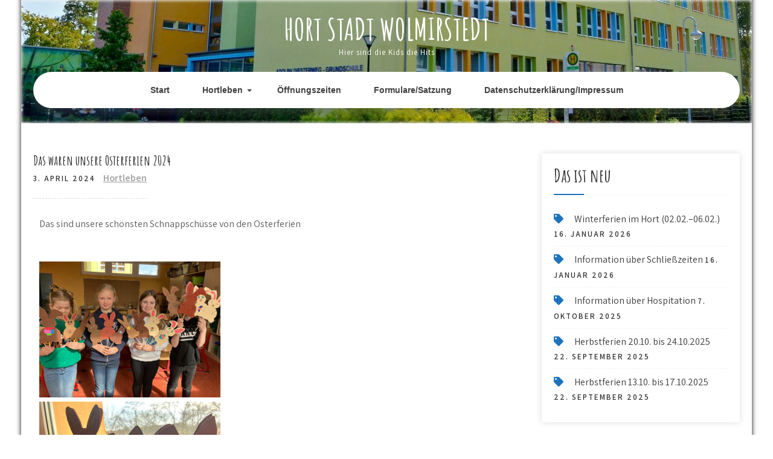

--- FILE ---
content_type: text/html; charset=UTF-8
request_url: https://hort-wolmirstedt.de/2024/04/03/das-waren-unsere-osterferien-2024/
body_size: 14148
content:
<!DOCTYPE html>
<html lang="de">
<head>
<meta charset="UTF-8">
<meta name="viewport" content="width=device-width, initial-scale=1">
<link rel="profile" href="https://gmpg.org/xfn/11">
<title>Das waren unsere Osterferien 2024 &#8211; Hort  Stadt Wolmirstedt</title>
<meta name='robots' content='max-image-preview:large' />
<link rel='dns-prefetch' href='//stats.wp.com' />
<link rel='dns-prefetch' href='//fonts.googleapis.com' />
<link rel='preconnect' href='//c0.wp.com' />
<link rel="alternate" type="application/rss+xml" title="Hort  Stadt Wolmirstedt &raquo; Feed" href="https://hort-wolmirstedt.de/feed/" />
<link rel="alternate" type="application/rss+xml" title="Hort  Stadt Wolmirstedt &raquo; Kommentar-Feed" href="https://hort-wolmirstedt.de/comments/feed/" />
<link rel="alternate" type="text/calendar" title="Hort  Stadt Wolmirstedt &raquo; iCal Feed" href="https://hort-wolmirstedt.de/events/?ical=1" />
<style id='wp-img-auto-sizes-contain-inline-css' type='text/css'>
img:is([sizes=auto i],[sizes^="auto," i]){contain-intrinsic-size:3000px 1500px}
/*# sourceURL=wp-img-auto-sizes-contain-inline-css */
</style>
<link rel='stylesheet' id='embedpress-css-css' href='https://usercontent.one/wp/hort-wolmirstedt.de/wp-content/plugins/embedpress/assets/css/embedpress.css?media=1724422310?ver=1768571753' type='text/css' media='all' />
<link rel='stylesheet' id='embedpress-blocks-style-css' href='https://usercontent.one/wp/hort-wolmirstedt.de/wp-content/plugins/embedpress/assets/css/blocks.build.css?media=1724422310?ver=1768571753' type='text/css' media='all' />
<link rel='stylesheet' id='embedpress-lazy-load-css-css' href='https://usercontent.one/wp/hort-wolmirstedt.de/wp-content/plugins/embedpress/assets/css/lazy-load.css?media=1724422310?ver=1768571753' type='text/css' media='all' />
<style id='wp-emoji-styles-inline-css' type='text/css'>

	img.wp-smiley, img.emoji {
		display: inline !important;
		border: none !important;
		box-shadow: none !important;
		height: 1em !important;
		width: 1em !important;
		margin: 0 0.07em !important;
		vertical-align: -0.1em !important;
		background: none !important;
		padding: 0 !important;
	}
/*# sourceURL=wp-emoji-styles-inline-css */
</style>
<style id='classic-theme-styles-inline-css' type='text/css'>
/*! This file is auto-generated */
.wp-block-button__link{color:#fff;background-color:#32373c;border-radius:9999px;box-shadow:none;text-decoration:none;padding:calc(.667em + 2px) calc(1.333em + 2px);font-size:1.125em}.wp-block-file__button{background:#32373c;color:#fff;text-decoration:none}
/*# sourceURL=/wp-includes/css/classic-themes.min.css */
</style>
<link rel='stylesheet' id='mediaelement-css' href='https://c0.wp.com/c/6.9/wp-includes/js/mediaelement/mediaelementplayer-legacy.min.css' type='text/css' media='all' />
<link rel='stylesheet' id='wp-mediaelement-css' href='https://c0.wp.com/c/6.9/wp-includes/js/mediaelement/wp-mediaelement.min.css' type='text/css' media='all' />
<style id='jetpack-sharing-buttons-style-inline-css' type='text/css'>
.jetpack-sharing-buttons__services-list{display:flex;flex-direction:row;flex-wrap:wrap;gap:0;list-style-type:none;margin:5px;padding:0}.jetpack-sharing-buttons__services-list.has-small-icon-size{font-size:12px}.jetpack-sharing-buttons__services-list.has-normal-icon-size{font-size:16px}.jetpack-sharing-buttons__services-list.has-large-icon-size{font-size:24px}.jetpack-sharing-buttons__services-list.has-huge-icon-size{font-size:36px}@media print{.jetpack-sharing-buttons__services-list{display:none!important}}.editor-styles-wrapper .wp-block-jetpack-sharing-buttons{gap:0;padding-inline-start:0}ul.jetpack-sharing-buttons__services-list.has-background{padding:1.25em 2.375em}
/*# sourceURL=https://usercontent.one/wp/hort-wolmirstedt.de/wp-content/plugins/jetpack/_inc/blocks/sharing-buttons/view.css?media=1724422310 */
</style>
<style id='global-styles-inline-css' type='text/css'>
:root{--wp--preset--aspect-ratio--square: 1;--wp--preset--aspect-ratio--4-3: 4/3;--wp--preset--aspect-ratio--3-4: 3/4;--wp--preset--aspect-ratio--3-2: 3/2;--wp--preset--aspect-ratio--2-3: 2/3;--wp--preset--aspect-ratio--16-9: 16/9;--wp--preset--aspect-ratio--9-16: 9/16;--wp--preset--color--black: #000000;--wp--preset--color--cyan-bluish-gray: #abb8c3;--wp--preset--color--white: #ffffff;--wp--preset--color--pale-pink: #f78da7;--wp--preset--color--vivid-red: #cf2e2e;--wp--preset--color--luminous-vivid-orange: #ff6900;--wp--preset--color--luminous-vivid-amber: #fcb900;--wp--preset--color--light-green-cyan: #7bdcb5;--wp--preset--color--vivid-green-cyan: #00d084;--wp--preset--color--pale-cyan-blue: #8ed1fc;--wp--preset--color--vivid-cyan-blue: #0693e3;--wp--preset--color--vivid-purple: #9b51e0;--wp--preset--gradient--vivid-cyan-blue-to-vivid-purple: linear-gradient(135deg,rgb(6,147,227) 0%,rgb(155,81,224) 100%);--wp--preset--gradient--light-green-cyan-to-vivid-green-cyan: linear-gradient(135deg,rgb(122,220,180) 0%,rgb(0,208,130) 100%);--wp--preset--gradient--luminous-vivid-amber-to-luminous-vivid-orange: linear-gradient(135deg,rgb(252,185,0) 0%,rgb(255,105,0) 100%);--wp--preset--gradient--luminous-vivid-orange-to-vivid-red: linear-gradient(135deg,rgb(255,105,0) 0%,rgb(207,46,46) 100%);--wp--preset--gradient--very-light-gray-to-cyan-bluish-gray: linear-gradient(135deg,rgb(238,238,238) 0%,rgb(169,184,195) 100%);--wp--preset--gradient--cool-to-warm-spectrum: linear-gradient(135deg,rgb(74,234,220) 0%,rgb(151,120,209) 20%,rgb(207,42,186) 40%,rgb(238,44,130) 60%,rgb(251,105,98) 80%,rgb(254,248,76) 100%);--wp--preset--gradient--blush-light-purple: linear-gradient(135deg,rgb(255,206,236) 0%,rgb(152,150,240) 100%);--wp--preset--gradient--blush-bordeaux: linear-gradient(135deg,rgb(254,205,165) 0%,rgb(254,45,45) 50%,rgb(107,0,62) 100%);--wp--preset--gradient--luminous-dusk: linear-gradient(135deg,rgb(255,203,112) 0%,rgb(199,81,192) 50%,rgb(65,88,208) 100%);--wp--preset--gradient--pale-ocean: linear-gradient(135deg,rgb(255,245,203) 0%,rgb(182,227,212) 50%,rgb(51,167,181) 100%);--wp--preset--gradient--electric-grass: linear-gradient(135deg,rgb(202,248,128) 0%,rgb(113,206,126) 100%);--wp--preset--gradient--midnight: linear-gradient(135deg,rgb(2,3,129) 0%,rgb(40,116,252) 100%);--wp--preset--font-size--small: 13px;--wp--preset--font-size--medium: 20px;--wp--preset--font-size--large: 36px;--wp--preset--font-size--x-large: 42px;--wp--preset--spacing--20: 0.44rem;--wp--preset--spacing--30: 0.67rem;--wp--preset--spacing--40: 1rem;--wp--preset--spacing--50: 1.5rem;--wp--preset--spacing--60: 2.25rem;--wp--preset--spacing--70: 3.38rem;--wp--preset--spacing--80: 5.06rem;--wp--preset--shadow--natural: 6px 6px 9px rgba(0, 0, 0, 0.2);--wp--preset--shadow--deep: 12px 12px 50px rgba(0, 0, 0, 0.4);--wp--preset--shadow--sharp: 6px 6px 0px rgba(0, 0, 0, 0.2);--wp--preset--shadow--outlined: 6px 6px 0px -3px rgb(255, 255, 255), 6px 6px rgb(0, 0, 0);--wp--preset--shadow--crisp: 6px 6px 0px rgb(0, 0, 0);}:where(.is-layout-flex){gap: 0.5em;}:where(.is-layout-grid){gap: 0.5em;}body .is-layout-flex{display: flex;}.is-layout-flex{flex-wrap: wrap;align-items: center;}.is-layout-flex > :is(*, div){margin: 0;}body .is-layout-grid{display: grid;}.is-layout-grid > :is(*, div){margin: 0;}:where(.wp-block-columns.is-layout-flex){gap: 2em;}:where(.wp-block-columns.is-layout-grid){gap: 2em;}:where(.wp-block-post-template.is-layout-flex){gap: 1.25em;}:where(.wp-block-post-template.is-layout-grid){gap: 1.25em;}.has-black-color{color: var(--wp--preset--color--black) !important;}.has-cyan-bluish-gray-color{color: var(--wp--preset--color--cyan-bluish-gray) !important;}.has-white-color{color: var(--wp--preset--color--white) !important;}.has-pale-pink-color{color: var(--wp--preset--color--pale-pink) !important;}.has-vivid-red-color{color: var(--wp--preset--color--vivid-red) !important;}.has-luminous-vivid-orange-color{color: var(--wp--preset--color--luminous-vivid-orange) !important;}.has-luminous-vivid-amber-color{color: var(--wp--preset--color--luminous-vivid-amber) !important;}.has-light-green-cyan-color{color: var(--wp--preset--color--light-green-cyan) !important;}.has-vivid-green-cyan-color{color: var(--wp--preset--color--vivid-green-cyan) !important;}.has-pale-cyan-blue-color{color: var(--wp--preset--color--pale-cyan-blue) !important;}.has-vivid-cyan-blue-color{color: var(--wp--preset--color--vivid-cyan-blue) !important;}.has-vivid-purple-color{color: var(--wp--preset--color--vivid-purple) !important;}.has-black-background-color{background-color: var(--wp--preset--color--black) !important;}.has-cyan-bluish-gray-background-color{background-color: var(--wp--preset--color--cyan-bluish-gray) !important;}.has-white-background-color{background-color: var(--wp--preset--color--white) !important;}.has-pale-pink-background-color{background-color: var(--wp--preset--color--pale-pink) !important;}.has-vivid-red-background-color{background-color: var(--wp--preset--color--vivid-red) !important;}.has-luminous-vivid-orange-background-color{background-color: var(--wp--preset--color--luminous-vivid-orange) !important;}.has-luminous-vivid-amber-background-color{background-color: var(--wp--preset--color--luminous-vivid-amber) !important;}.has-light-green-cyan-background-color{background-color: var(--wp--preset--color--light-green-cyan) !important;}.has-vivid-green-cyan-background-color{background-color: var(--wp--preset--color--vivid-green-cyan) !important;}.has-pale-cyan-blue-background-color{background-color: var(--wp--preset--color--pale-cyan-blue) !important;}.has-vivid-cyan-blue-background-color{background-color: var(--wp--preset--color--vivid-cyan-blue) !important;}.has-vivid-purple-background-color{background-color: var(--wp--preset--color--vivid-purple) !important;}.has-black-border-color{border-color: var(--wp--preset--color--black) !important;}.has-cyan-bluish-gray-border-color{border-color: var(--wp--preset--color--cyan-bluish-gray) !important;}.has-white-border-color{border-color: var(--wp--preset--color--white) !important;}.has-pale-pink-border-color{border-color: var(--wp--preset--color--pale-pink) !important;}.has-vivid-red-border-color{border-color: var(--wp--preset--color--vivid-red) !important;}.has-luminous-vivid-orange-border-color{border-color: var(--wp--preset--color--luminous-vivid-orange) !important;}.has-luminous-vivid-amber-border-color{border-color: var(--wp--preset--color--luminous-vivid-amber) !important;}.has-light-green-cyan-border-color{border-color: var(--wp--preset--color--light-green-cyan) !important;}.has-vivid-green-cyan-border-color{border-color: var(--wp--preset--color--vivid-green-cyan) !important;}.has-pale-cyan-blue-border-color{border-color: var(--wp--preset--color--pale-cyan-blue) !important;}.has-vivid-cyan-blue-border-color{border-color: var(--wp--preset--color--vivid-cyan-blue) !important;}.has-vivid-purple-border-color{border-color: var(--wp--preset--color--vivid-purple) !important;}.has-vivid-cyan-blue-to-vivid-purple-gradient-background{background: var(--wp--preset--gradient--vivid-cyan-blue-to-vivid-purple) !important;}.has-light-green-cyan-to-vivid-green-cyan-gradient-background{background: var(--wp--preset--gradient--light-green-cyan-to-vivid-green-cyan) !important;}.has-luminous-vivid-amber-to-luminous-vivid-orange-gradient-background{background: var(--wp--preset--gradient--luminous-vivid-amber-to-luminous-vivid-orange) !important;}.has-luminous-vivid-orange-to-vivid-red-gradient-background{background: var(--wp--preset--gradient--luminous-vivid-orange-to-vivid-red) !important;}.has-very-light-gray-to-cyan-bluish-gray-gradient-background{background: var(--wp--preset--gradient--very-light-gray-to-cyan-bluish-gray) !important;}.has-cool-to-warm-spectrum-gradient-background{background: var(--wp--preset--gradient--cool-to-warm-spectrum) !important;}.has-blush-light-purple-gradient-background{background: var(--wp--preset--gradient--blush-light-purple) !important;}.has-blush-bordeaux-gradient-background{background: var(--wp--preset--gradient--blush-bordeaux) !important;}.has-luminous-dusk-gradient-background{background: var(--wp--preset--gradient--luminous-dusk) !important;}.has-pale-ocean-gradient-background{background: var(--wp--preset--gradient--pale-ocean) !important;}.has-electric-grass-gradient-background{background: var(--wp--preset--gradient--electric-grass) !important;}.has-midnight-gradient-background{background: var(--wp--preset--gradient--midnight) !important;}.has-small-font-size{font-size: var(--wp--preset--font-size--small) !important;}.has-medium-font-size{font-size: var(--wp--preset--font-size--medium) !important;}.has-large-font-size{font-size: var(--wp--preset--font-size--large) !important;}.has-x-large-font-size{font-size: var(--wp--preset--font-size--x-large) !important;}
:where(.wp-block-post-template.is-layout-flex){gap: 1.25em;}:where(.wp-block-post-template.is-layout-grid){gap: 1.25em;}
:where(.wp-block-term-template.is-layout-flex){gap: 1.25em;}:where(.wp-block-term-template.is-layout-grid){gap: 1.25em;}
:where(.wp-block-columns.is-layout-flex){gap: 2em;}:where(.wp-block-columns.is-layout-grid){gap: 2em;}
:root :where(.wp-block-pullquote){font-size: 1.5em;line-height: 1.6;}
/*# sourceURL=global-styles-inline-css */
</style>
<link rel='stylesheet' id='tribe-events-v2-single-skeleton-css' href='https://usercontent.one/wp/hort-wolmirstedt.de/wp-content/plugins/the-events-calendar/build/css/tribe-events-single-skeleton.css?ver=6.15.14&media=1724422310' type='text/css' media='all' />
<link rel='stylesheet' id='tribe-events-v2-single-skeleton-full-css' href='https://usercontent.one/wp/hort-wolmirstedt.de/wp-content/plugins/the-events-calendar/build/css/tribe-events-single-full.css?ver=6.15.14&media=1724422310' type='text/css' media='all' />
<link rel='stylesheet' id='tec-events-elementor-widgets-base-styles-css' href='https://usercontent.one/wp/hort-wolmirstedt.de/wp-content/plugins/the-events-calendar/build/css/integrations/plugins/elementor/widgets/widget-base.css?ver=6.15.14&media=1724422310' type='text/css' media='all' />
<link rel='stylesheet' id='chld_thm_cfg_parent-css' href='https://usercontent.one/wp/hort-wolmirstedt.de/wp-content/themes/kids-campus/style.css?media=1724422310?ver=cc582a76d36b04ccb7eeaa9854b1e211' type='text/css' media='all' />
<link rel='stylesheet' id='kids-campus-font-css' href='//fonts.googleapis.com/css?family=Assistant%3A300%2C400%2C600%7CAmatic+SC%3A400%2C700%7CPatrick+Hand%3A400&#038;ver=6.9' type='text/css' media='all' />
<link rel='stylesheet' id='kids-campus-basic-style-css' href='https://usercontent.one/wp/hort-wolmirstedt.de/wp-content/themes/kids-campus-child/style.css?ver=2.0.1667986352&media=1724422310' type='text/css' media='all' />
<link rel='stylesheet' id='nivo-slider-css' href='https://usercontent.one/wp/hort-wolmirstedt.de/wp-content/themes/kids-campus/css/nivo-slider.css?media=1724422310?ver=cc582a76d36b04ccb7eeaa9854b1e211' type='text/css' media='all' />
<link rel='stylesheet' id='fontawesome-all-style-css' href='https://usercontent.one/wp/hort-wolmirstedt.de/wp-content/themes/kids-campus/fontsawesome/css/fontawesome-all.css?media=1724422310?ver=cc582a76d36b04ccb7eeaa9854b1e211' type='text/css' media='all' />
<link rel='stylesheet' id='kids-campus-responsive-css' href='https://usercontent.one/wp/hort-wolmirstedt.de/wp-content/themes/kids-campus/css/responsive.css?media=1724422310?ver=cc582a76d36b04ccb7eeaa9854b1e211' type='text/css' media='all' />
<link rel='stylesheet' id='elementor-icons-css' href='https://usercontent.one/wp/hort-wolmirstedt.de/wp-content/plugins/elementor/assets/lib/eicons/css/elementor-icons.min.css?ver=5.45.0&media=1724422310' type='text/css' media='all' />
<link rel='stylesheet' id='elementor-frontend-css' href='https://usercontent.one/wp/hort-wolmirstedt.de/wp-content/plugins/elementor/assets/css/frontend.min.css?ver=3.34.1&media=1724422310' type='text/css' media='all' />
<link rel='stylesheet' id='elementor-post-629-css' href='https://usercontent.one/wp/hort-wolmirstedt.de/wp-content/uploads/elementor/css/post-629.css?media=1724422310?ver=1768722890' type='text/css' media='all' />
<link rel='stylesheet' id='swiper-css' href='https://usercontent.one/wp/hort-wolmirstedt.de/wp-content/plugins/elementor/assets/lib/swiper/v8/css/swiper.min.css?ver=8.4.5&media=1724422310' type='text/css' media='all' />
<link rel='stylesheet' id='e-swiper-css' href='https://usercontent.one/wp/hort-wolmirstedt.de/wp-content/plugins/elementor/assets/css/conditionals/e-swiper.min.css?ver=3.34.1&media=1724422310' type='text/css' media='all' />
<link rel='stylesheet' id='widget-image-gallery-css' href='https://usercontent.one/wp/hort-wolmirstedt.de/wp-content/plugins/elementor/assets/css/widget-image-gallery.min.css?ver=3.34.1&media=1724422310' type='text/css' media='all' />
<link rel='stylesheet' id='elementor-post-2509-css' href='https://usercontent.one/wp/hort-wolmirstedt.de/wp-content/uploads/elementor/css/post-2509.css?media=1724422310?ver=1768744099' type='text/css' media='all' />
<link rel='stylesheet' id='eael-general-css' href='https://usercontent.one/wp/hort-wolmirstedt.de/wp-content/plugins/essential-addons-for-elementor-lite/assets/front-end/css/view/general.min.css?ver=6.5.7&media=1724422310' type='text/css' media='all' />
<link rel='stylesheet' id='elementor-gf-local-roboto-css' href='https://usercontent.one/wp/hort-wolmirstedt.de/wp-content/uploads/elementor/google-fonts/css/roboto.css?media=1724422310?ver=1742568795' type='text/css' media='all' />
<link rel='stylesheet' id='elementor-gf-local-robotoslab-css' href='https://usercontent.one/wp/hort-wolmirstedt.de/wp-content/uploads/elementor/google-fonts/css/robotoslab.css?media=1724422310?ver=1742568807' type='text/css' media='all' />
<script type="text/javascript" src="https://c0.wp.com/c/6.9/wp-includes/js/jquery/jquery.min.js" id="jquery-core-js"></script>
<script type="text/javascript" src="https://c0.wp.com/c/6.9/wp-includes/js/jquery/jquery-migrate.min.js" id="jquery-migrate-js"></script>
<script type="text/javascript" src="https://usercontent.one/wp/hort-wolmirstedt.de/wp-content/themes/kids-campus/js/jquery.nivo.slider.js?media=1724422310?ver=cc582a76d36b04ccb7eeaa9854b1e211" id="jquery-nivo-slider-js"></script>
<script type="text/javascript" src="https://usercontent.one/wp/hort-wolmirstedt.de/wp-content/themes/kids-campus/js/editable.js?media=1724422310?ver=cc582a76d36b04ccb7eeaa9854b1e211" id="kids-campus-editable-js"></script>
<link rel="https://api.w.org/" href="https://hort-wolmirstedt.de/wp-json/" /><link rel="alternate" title="JSON" type="application/json" href="https://hort-wolmirstedt.de/wp-json/wp/v2/posts/2509" /><link rel="EditURI" type="application/rsd+xml" title="RSD" href="https://hort-wolmirstedt.de/xmlrpc.php?rsd" />
<link rel="canonical" href="https://hort-wolmirstedt.de/2024/04/03/das-waren-unsere-osterferien-2024/" />
<meta name="tec-api-version" content="v1"><meta name="tec-api-origin" content="https://hort-wolmirstedt.de"><link rel="alternate" href="https://hort-wolmirstedt.de/wp-json/tribe/events/v1/" />	<style>img#wpstats{display:none}</style>
			<style type="text/css"> 					
        a, .recentpost_listing h2 a:hover,
        #sidebar ul li a:hover,	
		.site_primary_menu ul li a:hover, 
	    .site_primary_menu ul li.current-menu-item a,
	    .site_primary_menu ul li.current-menu-parent a.parent,
	    .site_primary_menu ul li.current-menu-item ul.sub-menu li a:hover,				
        .recentpost_listing h3 a:hover,       
		.hdr_social a:hover,       						
        .postmeta a:hover,
		#sidebar ul li::before,
		.page_three_box h3 a,		
        .button:hover,		
		.welcome_contentbox h3 span       				
            { color:#1e73be;}					 
            
        .pagination ul li .current, .pagination ul li a:hover, 
        #commentform input#submit:hover,		
        .nivo-controlNav a.active,				
        .learnmore,
		.nivo-caption .slide_morebtn:hover,
		a.blogreadmore,
		.welcome_contentbox .btnstyle1,													
        #sidebar .search-form input.search-submit,				
        .wpcf7 input[type='submit'],				
        nav.pagination .page-numbers.current,
		.site-header.siteinner,
		.footer-wrapper,
        .toggle a	
            { background-color:#1e73be;}
			
		
		.tagcloud a:hover,
		.hdr_social a:hover,
		.welcome_contentbox p,
		h3.widget-title::after,		
		blockquote	        
            { border-color:#1e73be;}
			
	    .footerbottom .pattern        
            { fill:#1e73be;}								
		
         	
    </style> 
<meta name="generator" content="Elementor 3.34.1; features: additional_custom_breakpoints; settings: css_print_method-external, google_font-enabled, font_display-auto">
			<style>
				.e-con.e-parent:nth-of-type(n+4):not(.e-lazyloaded):not(.e-no-lazyload),
				.e-con.e-parent:nth-of-type(n+4):not(.e-lazyloaded):not(.e-no-lazyload) * {
					background-image: none !important;
				}
				@media screen and (max-height: 1024px) {
					.e-con.e-parent:nth-of-type(n+3):not(.e-lazyloaded):not(.e-no-lazyload),
					.e-con.e-parent:nth-of-type(n+3):not(.e-lazyloaded):not(.e-no-lazyload) * {
						background-image: none !important;
					}
				}
				@media screen and (max-height: 640px) {
					.e-con.e-parent:nth-of-type(n+2):not(.e-lazyloaded):not(.e-no-lazyload),
					.e-con.e-parent:nth-of-type(n+2):not(.e-lazyloaded):not(.e-no-lazyload) * {
						background-image: none !important;
					}
				}
			</style>
				<style type="text/css">
			.site-header{
			background: url(https://usercontent.one/wp/hort-wolmirstedt.de/wp-content/uploads/2019/08/cropped-DSC_4033-1.jpg?media=1724422310) no-repeat;
			background-position: center top;
		}
		.logo h1 a { color:#ffffff;}
		
	</style>
    
    <link rel="icon" href="https://usercontent.one/wp/hort-wolmirstedt.de/wp-content/uploads/2019/08/cropped-Kinderzeichnung-3-32x32.jpg?media=1724422310" sizes="32x32" />
<link rel="icon" href="https://usercontent.one/wp/hort-wolmirstedt.de/wp-content/uploads/2019/08/cropped-Kinderzeichnung-3-192x192.jpg?media=1724422310" sizes="192x192" />
<link rel="apple-touch-icon" href="https://usercontent.one/wp/hort-wolmirstedt.de/wp-content/uploads/2019/08/cropped-Kinderzeichnung-3-180x180.jpg?media=1724422310" />
<meta name="msapplication-TileImage" content="https://usercontent.one/wp/hort-wolmirstedt.de/wp-content/uploads/2019/08/cropped-Kinderzeichnung-3-270x270.jpg?media=1724422310" />
</head>
<body data-rsssl=1 class="wp-singular post-template-default single single-post postid-2509 single-format-standard wp-embed-responsive wp-theme-kids-campus wp-child-theme-kids-campus-child tribe-no-js page-template-kids-campus-child elementor-default elementor-kit-629 elementor-page elementor-page-2509">
<a class="skip-link screen-reader-text" href="#kc_content_wrap">
Skip to content</a>
<div id="sitelayout" class="boxlayout">

<div class="site-header siteinner"> 
  <div class="container"> 
    
       
    
  
      <div class="logo">
                   <h1><a href="https://hort-wolmirstedt.de/" rel="home">Hort  Stadt Wolmirstedt</a></h1>
                            <p>Hier sind die Kids die Hits</p>
                  </div><!-- logo -->
        
     
	                   
      <div class="clear"></div> 
    <div class="header-nav">
       <div class="toggle">
         <a class="toggleMenu" href="#">Menu</a>
       </div><!-- toggle --> 
         <div class="site_primary_menu">                   
            <div class="menu-menue-01-container"><ul id="menu-menue-01" class="menu"><li id="menu-item-1703" class="menu-item menu-item-type-post_type menu-item-object-page menu-item-home menu-item-1703"><a href="https://hort-wolmirstedt.de/">Start</a></li>
<li id="menu-item-1574" class="menu-item menu-item-type-post_type menu-item-object-page menu-item-has-children menu-item-1574"><a href="https://hort-wolmirstedt.de/hortleben/">Hortleben</a>
<ul class="sub-menu">
	<li id="menu-item-203" class="menu-item menu-item-type-post_type menu-item-object-page menu-item-203"><a href="https://hort-wolmirstedt.de/events/">Terminkalender</a></li>
	<li id="menu-item-213" class="menu-item menu-item-type-post_type menu-item-object-page menu-item-213"><a href="https://hort-wolmirstedt.de/gut-essen-besser-lernen/">Gut essen – besser lernen</a></li>
	<li id="menu-item-225" class="menu-item menu-item-type-post_type menu-item-object-page menu-item-225"><a href="https://hort-wolmirstedt.de/ferien-im-hort/">Ferien im Hort</a></li>
</ul>
</li>
<li id="menu-item-82" class="menu-item menu-item-type-post_type menu-item-object-page menu-item-82"><a href="https://hort-wolmirstedt.de/oeffnungszeiten/">Öffnungszeiten</a></li>
<li id="menu-item-190" class="menu-item menu-item-type-post_type menu-item-object-page menu-item-190"><a href="https://hort-wolmirstedt.de/formulare-satzung/">Formulare/Satzung</a></li>
<li id="menu-item-23" class="menu-item menu-item-type-post_type menu-item-object-page menu-item-privacy-policy menu-item-23"><a rel="privacy-policy" href="https://hort-wolmirstedt.de/datenschutzerklaerung/">Datenschutzerklärung/Impressum</a></li>
</ul></div>         </div><!--.site_primary_menu -->
         <div class="clear"></div>  
   </div><!--.header-nav -->
  <div class="clear"></div> 
  </div><!-- .container --> 
    
  </div><!--.site-header --> 
  
       
        

<div class="container">
     <div id="kc_content_wrap">
        <div class="kc_content_left">            
                                    <div class="recentpost_listing">
<article id="post-2509" class="single-post post-2509 post type-post status-publish format-standard has-post-thumbnail hentry category-hortleben">
 		   
    <header class="entry-header">
        <h3 class="single-title">Das waren unsere Osterferien 2024</h3>    </header><!-- .entry-header -->    
     <div class="blog_postmeta">
            <div class="post-date">3. April 2024</div><!-- post-date --> 
              
                      <span class="blogpost_cat"><a href="https://hort-wolmirstedt.de/category/hortleben/" rel="category tag">Hortleben</a></span>
                                 
    </div><!-- .blog_postmeta --> 

    <div class="entry-content">		
        		<div data-elementor-type="wp-post" data-elementor-id="2509" class="elementor elementor-2509">
						<section class="elementor-section elementor-top-section elementor-element elementor-element-d295382 elementor-section-boxed elementor-section-height-default elementor-section-height-default" data-id="d295382" data-element_type="section">
						<div class="elementor-container elementor-column-gap-default">
					<div class="elementor-column elementor-col-100 elementor-top-column elementor-element elementor-element-4d5565b" data-id="4d5565b" data-element_type="column">
			<div class="elementor-widget-wrap elementor-element-populated">
						<div class="elementor-element elementor-element-53a0469 elementor-widget elementor-widget-text-editor" data-id="53a0469" data-element_type="widget" data-widget_type="text-editor.default">
				<div class="elementor-widget-container">
									<p>Das sind unsere schönsten Schnappschüsse von den Osterferien</p>								</div>
				</div>
					</div>
		</div>
					</div>
		</section>
				<section class="elementor-section elementor-top-section elementor-element elementor-element-6faed68 elementor-section-boxed elementor-section-height-default elementor-section-height-default" data-id="6faed68" data-element_type="section">
						<div class="elementor-container elementor-column-gap-default">
					<div class="elementor-column elementor-col-100 elementor-top-column elementor-element elementor-element-547474e" data-id="547474e" data-element_type="column">
			<div class="elementor-widget-wrap elementor-element-populated">
						<div class="elementor-element elementor-element-fe96a55 gallery-spacing-custom elementor-widget elementor-widget-image-gallery" data-id="fe96a55" data-element_type="widget" data-widget_type="image-gallery.default">
				<div class="elementor-widget-container">
							<div class="elementor-image-gallery">
			<div id='gallery-1' class='gallery galleryid-2509 gallery-columns-4 gallery-size-medium'><figure class='gallery-item'>
			<div class='gallery-icon landscape'>
				<a data-elementor-open-lightbox="yes" data-elementor-lightbox-slideshow="fe96a55" data-elementor-lightbox-title="Hasenbasteln_01" data-e-action-hash="#elementor-action%3Aaction%3Dlightbox%26settings%3DeyJpZCI6MjQ5OCwidXJsIjoiaHR0cHM6XC9cL2hvcnQtd29sbWlyc3RlZHQuZGVcL3dwLWNvbnRlbnRcL3VwbG9hZHNcLzIwMjRcLzA0XC9IYXNlbmJhc3RlbG5fMDEuanBlZyIsInNsaWRlc2hvdyI6ImZlOTZhNTUifQ%3D%3D" href='https://usercontent.one/wp/hort-wolmirstedt.de/wp-content/uploads/2024/04/Hasenbasteln_01.jpeg?media=1724422310'><img fetchpriority="high" decoding="async" width="300" height="225" src="https://usercontent.one/wp/hort-wolmirstedt.de/wp-content/uploads/2024/04/Hasenbasteln_01-300x225.jpeg?media=1724422310" class="attachment-medium size-medium" alt="" srcset="https://usercontent.one/wp/hort-wolmirstedt.de/wp-content/uploads/2024/04/Hasenbasteln_01-300x225.jpeg?media=1724422310 300w, https://usercontent.one/wp/hort-wolmirstedt.de/wp-content/uploads/2024/04/Hasenbasteln_01-1024x768.jpeg?media=1724422310 1024w, https://usercontent.one/wp/hort-wolmirstedt.de/wp-content/uploads/2024/04/Hasenbasteln_01-768x576.jpeg?media=1724422310 768w, https://usercontent.one/wp/hort-wolmirstedt.de/wp-content/uploads/2024/04/Hasenbasteln_01.jpeg?media=1724422310 1134w" sizes="(max-width: 300px) 100vw, 300px" /></a>
			</div></figure><figure class='gallery-item'>
			<div class='gallery-icon landscape'>
				<a data-elementor-open-lightbox="yes" data-elementor-lightbox-slideshow="fe96a55" data-elementor-lightbox-title="Hasenbasteln_03" data-e-action-hash="#elementor-action%3Aaction%3Dlightbox%26settings%3DeyJpZCI6MjUwMCwidXJsIjoiaHR0cHM6XC9cL2hvcnQtd29sbWlyc3RlZHQuZGVcL3dwLWNvbnRlbnRcL3VwbG9hZHNcLzIwMjRcLzA0XC9IYXNlbmJhc3RlbG5fMDMuanBlZyIsInNsaWRlc2hvdyI6ImZlOTZhNTUifQ%3D%3D" href='https://usercontent.one/wp/hort-wolmirstedt.de/wp-content/uploads/2024/04/Hasenbasteln_03.jpeg?media=1724422310'><img decoding="async" width="300" height="225" src="https://usercontent.one/wp/hort-wolmirstedt.de/wp-content/uploads/2024/04/Hasenbasteln_03-300x225.jpeg?media=1724422310" class="attachment-medium size-medium" alt="" srcset="https://usercontent.one/wp/hort-wolmirstedt.de/wp-content/uploads/2024/04/Hasenbasteln_03-300x225.jpeg?media=1724422310 300w, https://usercontent.one/wp/hort-wolmirstedt.de/wp-content/uploads/2024/04/Hasenbasteln_03-1024x768.jpeg?media=1724422310 1024w, https://usercontent.one/wp/hort-wolmirstedt.de/wp-content/uploads/2024/04/Hasenbasteln_03-768x576.jpeg?media=1724422310 768w, https://usercontent.one/wp/hort-wolmirstedt.de/wp-content/uploads/2024/04/Hasenbasteln_03.jpeg?media=1724422310 1134w" sizes="(max-width: 300px) 100vw, 300px" /></a>
			</div></figure><figure class='gallery-item'>
			<div class='gallery-icon landscape'>
				<a data-elementor-open-lightbox="yes" data-elementor-lightbox-slideshow="fe96a55" data-elementor-lightbox-title="Hasenbasteln_02" data-e-action-hash="#elementor-action%3Aaction%3Dlightbox%26settings%3DeyJpZCI6MjQ5OSwidXJsIjoiaHR0cHM6XC9cL2hvcnQtd29sbWlyc3RlZHQuZGVcL3dwLWNvbnRlbnRcL3VwbG9hZHNcLzIwMjRcLzA0XC9IYXNlbmJhc3RlbG5fMDIuanBlZyIsInNsaWRlc2hvdyI6ImZlOTZhNTUifQ%3D%3D" href='https://usercontent.one/wp/hort-wolmirstedt.de/wp-content/uploads/2024/04/Hasenbasteln_02.jpeg?media=1724422310'><img decoding="async" width="300" height="225" src="https://usercontent.one/wp/hort-wolmirstedt.de/wp-content/uploads/2024/04/Hasenbasteln_02-300x225.jpeg?media=1724422310" class="attachment-medium size-medium" alt="" srcset="https://usercontent.one/wp/hort-wolmirstedt.de/wp-content/uploads/2024/04/Hasenbasteln_02-300x225.jpeg?media=1724422310 300w, https://usercontent.one/wp/hort-wolmirstedt.de/wp-content/uploads/2024/04/Hasenbasteln_02-1024x768.jpeg?media=1724422310 1024w, https://usercontent.one/wp/hort-wolmirstedt.de/wp-content/uploads/2024/04/Hasenbasteln_02-768x576.jpeg?media=1724422310 768w, https://usercontent.one/wp/hort-wolmirstedt.de/wp-content/uploads/2024/04/Hasenbasteln_02.jpeg?media=1724422310 1134w" sizes="(max-width: 300px) 100vw, 300px" /></a>
			</div></figure><figure class='gallery-item'>
			<div class='gallery-icon landscape'>
				<a data-elementor-open-lightbox="yes" data-elementor-lightbox-slideshow="fe96a55" data-elementor-lightbox-title="Osterhasen_01" data-e-action-hash="#elementor-action%3Aaction%3Dlightbox%26settings%3DeyJpZCI6MjUwNywidXJsIjoiaHR0cHM6XC9cL2hvcnQtd29sbWlyc3RlZHQuZGVcL3dwLWNvbnRlbnRcL3VwbG9hZHNcLzIwMjRcLzA0XC9Pc3Rlcmhhc2VuXzAxLmpwZWciLCJzbGlkZXNob3ciOiJmZTk2YTU1In0%3D" href='https://usercontent.one/wp/hort-wolmirstedt.de/wp-content/uploads/2024/04/Osterhasen_01.jpeg?media=1724422310'><img loading="lazy" decoding="async" width="300" height="225" src="https://usercontent.one/wp/hort-wolmirstedt.de/wp-content/uploads/2024/04/Osterhasen_01-300x225.jpeg?media=1724422310" class="attachment-medium size-medium" alt="" srcset="https://usercontent.one/wp/hort-wolmirstedt.de/wp-content/uploads/2024/04/Osterhasen_01-300x225.jpeg?media=1724422310 300w, https://usercontent.one/wp/hort-wolmirstedt.de/wp-content/uploads/2024/04/Osterhasen_01-1024x768.jpeg?media=1724422310 1024w, https://usercontent.one/wp/hort-wolmirstedt.de/wp-content/uploads/2024/04/Osterhasen_01-768x576.jpeg?media=1724422310 768w, https://usercontent.one/wp/hort-wolmirstedt.de/wp-content/uploads/2024/04/Osterhasen_01.jpeg?media=1724422310 1134w" sizes="(max-width: 300px) 100vw, 300px" /></a>
			</div></figure><figure class='gallery-item'>
			<div class='gallery-icon landscape'>
				<a data-elementor-open-lightbox="yes" data-elementor-lightbox-slideshow="fe96a55" data-elementor-lightbox-title="Osterhasen_02" data-e-action-hash="#elementor-action%3Aaction%3Dlightbox%26settings%3DeyJpZCI6MjUwOCwidXJsIjoiaHR0cHM6XC9cL2hvcnQtd29sbWlyc3RlZHQuZGVcL3dwLWNvbnRlbnRcL3VwbG9hZHNcLzIwMjRcLzA0XC9Pc3Rlcmhhc2VuXzAyLmpwZWciLCJzbGlkZXNob3ciOiJmZTk2YTU1In0%3D" href='https://usercontent.one/wp/hort-wolmirstedt.de/wp-content/uploads/2024/04/Osterhasen_02.jpeg?media=1724422310'><img loading="lazy" decoding="async" width="300" height="225" src="https://usercontent.one/wp/hort-wolmirstedt.de/wp-content/uploads/2024/04/Osterhasen_02-300x225.jpeg?media=1724422310" class="attachment-medium size-medium" alt="" srcset="https://usercontent.one/wp/hort-wolmirstedt.de/wp-content/uploads/2024/04/Osterhasen_02-300x225.jpeg?media=1724422310 300w, https://usercontent.one/wp/hort-wolmirstedt.de/wp-content/uploads/2024/04/Osterhasen_02-1024x768.jpeg?media=1724422310 1024w, https://usercontent.one/wp/hort-wolmirstedt.de/wp-content/uploads/2024/04/Osterhasen_02-768x576.jpeg?media=1724422310 768w, https://usercontent.one/wp/hort-wolmirstedt.de/wp-content/uploads/2024/04/Osterhasen_02.jpeg?media=1724422310 1134w" sizes="(max-width: 300px) 100vw, 300px" /></a>
			</div></figure><figure class='gallery-item'>
			<div class='gallery-icon landscape'>
				<a data-elementor-open-lightbox="yes" data-elementor-lightbox-slideshow="fe96a55" data-elementor-lightbox-title="Malen_04" data-e-action-hash="#elementor-action%3Aaction%3Dlightbox%26settings%3DeyJpZCI6MjUwNiwidXJsIjoiaHR0cHM6XC9cL2hvcnQtd29sbWlyc3RlZHQuZGVcL3dwLWNvbnRlbnRcL3VwbG9hZHNcLzIwMjRcLzA0XC9NYWxlbl8wNC5qcGVnIiwic2xpZGVzaG93IjoiZmU5NmE1NSJ9" href='https://usercontent.one/wp/hort-wolmirstedt.de/wp-content/uploads/2024/04/Malen_04.jpeg?media=1724422310'><img loading="lazy" decoding="async" width="300" height="225" src="https://usercontent.one/wp/hort-wolmirstedt.de/wp-content/uploads/2024/04/Malen_04-300x225.jpeg?media=1724422310" class="attachment-medium size-medium" alt="" srcset="https://usercontent.one/wp/hort-wolmirstedt.de/wp-content/uploads/2024/04/Malen_04-300x225.jpeg?media=1724422310 300w, https://usercontent.one/wp/hort-wolmirstedt.de/wp-content/uploads/2024/04/Malen_04-1024x768.jpeg?media=1724422310 1024w, https://usercontent.one/wp/hort-wolmirstedt.de/wp-content/uploads/2024/04/Malen_04-768x576.jpeg?media=1724422310 768w, https://usercontent.one/wp/hort-wolmirstedt.de/wp-content/uploads/2024/04/Malen_04.jpeg?media=1724422310 1134w" sizes="(max-width: 300px) 100vw, 300px" /></a>
			</div></figure><figure class='gallery-item'>
			<div class='gallery-icon landscape'>
				<a data-elementor-open-lightbox="yes" data-elementor-lightbox-slideshow="fe96a55" data-elementor-lightbox-title="Malen_03" data-e-action-hash="#elementor-action%3Aaction%3Dlightbox%26settings%3DeyJpZCI6MjUwNSwidXJsIjoiaHR0cHM6XC9cL2hvcnQtd29sbWlyc3RlZHQuZGVcL3dwLWNvbnRlbnRcL3VwbG9hZHNcLzIwMjRcLzA0XC9NYWxlbl8wMy5qcGVnIiwic2xpZGVzaG93IjoiZmU5NmE1NSJ9" href='https://usercontent.one/wp/hort-wolmirstedt.de/wp-content/uploads/2024/04/Malen_03.jpeg?media=1724422310'><img loading="lazy" decoding="async" width="300" height="183" src="https://usercontent.one/wp/hort-wolmirstedt.de/wp-content/uploads/2024/04/Malen_03-300x183.jpeg?media=1724422310" class="attachment-medium size-medium" alt="" srcset="https://usercontent.one/wp/hort-wolmirstedt.de/wp-content/uploads/2024/04/Malen_03-300x183.jpeg?media=1724422310 300w, https://usercontent.one/wp/hort-wolmirstedt.de/wp-content/uploads/2024/04/Malen_03-1024x623.jpeg?media=1724422310 1024w, https://usercontent.one/wp/hort-wolmirstedt.de/wp-content/uploads/2024/04/Malen_03-768x467.jpeg?media=1724422310 768w, https://usercontent.one/wp/hort-wolmirstedt.de/wp-content/uploads/2024/04/Malen_03.jpeg?media=1724422310 1134w" sizes="(max-width: 300px) 100vw, 300px" /></a>
			</div></figure><figure class='gallery-item'>
			<div class='gallery-icon landscape'>
				<a data-elementor-open-lightbox="yes" data-elementor-lightbox-slideshow="fe96a55" data-elementor-lightbox-title="Malen_02" data-e-action-hash="#elementor-action%3Aaction%3Dlightbox%26settings%3DeyJpZCI6MjUwNCwidXJsIjoiaHR0cHM6XC9cL2hvcnQtd29sbWlyc3RlZHQuZGVcL3dwLWNvbnRlbnRcL3VwbG9hZHNcLzIwMjRcLzA0XC9NYWxlbl8wMi5qcGVnIiwic2xpZGVzaG93IjoiZmU5NmE1NSJ9" href='https://usercontent.one/wp/hort-wolmirstedt.de/wp-content/uploads/2024/04/Malen_02.jpeg?media=1724422310'><img loading="lazy" decoding="async" width="300" height="213" src="https://usercontent.one/wp/hort-wolmirstedt.de/wp-content/uploads/2024/04/Malen_02-300x213.jpeg?media=1724422310" class="attachment-medium size-medium" alt="" srcset="https://usercontent.one/wp/hort-wolmirstedt.de/wp-content/uploads/2024/04/Malen_02-300x213.jpeg?media=1724422310 300w, https://usercontent.one/wp/hort-wolmirstedt.de/wp-content/uploads/2024/04/Malen_02-1024x726.jpeg?media=1724422310 1024w, https://usercontent.one/wp/hort-wolmirstedt.de/wp-content/uploads/2024/04/Malen_02-768x545.jpeg?media=1724422310 768w, https://usercontent.one/wp/hort-wolmirstedt.de/wp-content/uploads/2024/04/Malen_02.jpeg?media=1724422310 1134w" sizes="(max-width: 300px) 100vw, 300px" /></a>
			</div></figure><figure class='gallery-item'>
			<div class='gallery-icon portrait'>
				<a data-elementor-open-lightbox="yes" data-elementor-lightbox-slideshow="fe96a55" data-elementor-lightbox-title="Malen_01" data-e-action-hash="#elementor-action%3Aaction%3Dlightbox%26settings%3DeyJpZCI6MjUwMywidXJsIjoiaHR0cHM6XC9cL2hvcnQtd29sbWlyc3RlZHQuZGVcL3dwLWNvbnRlbnRcL3VwbG9hZHNcLzIwMjRcLzA0XC9NYWxlbl8wMS5qcGVnIiwic2xpZGVzaG93IjoiZmU5NmE1NSJ9" href='https://usercontent.one/wp/hort-wolmirstedt.de/wp-content/uploads/2024/04/Malen_01.jpeg?media=1724422310'><img loading="lazy" decoding="async" width="225" height="300" src="https://usercontent.one/wp/hort-wolmirstedt.de/wp-content/uploads/2024/04/Malen_01-225x300.jpeg?media=1724422310" class="attachment-medium size-medium" alt="" srcset="https://usercontent.one/wp/hort-wolmirstedt.de/wp-content/uploads/2024/04/Malen_01-225x300.jpeg?media=1724422310 225w, https://usercontent.one/wp/hort-wolmirstedt.de/wp-content/uploads/2024/04/Malen_01-768x1025.jpeg?media=1724422310 768w, https://usercontent.one/wp/hort-wolmirstedt.de/wp-content/uploads/2024/04/Malen_01.jpeg?media=1724422310 850w" sizes="(max-width: 225px) 100vw, 225px" /></a>
			</div></figure><figure class='gallery-item'>
			<div class='gallery-icon landscape'>
				<a data-elementor-open-lightbox="yes" data-elementor-lightbox-slideshow="fe96a55" data-elementor-lightbox-title="Hochbeet_02" data-e-action-hash="#elementor-action%3Aaction%3Dlightbox%26settings%3DeyJpZCI6MjUwMiwidXJsIjoiaHR0cHM6XC9cL2hvcnQtd29sbWlyc3RlZHQuZGVcL3dwLWNvbnRlbnRcL3VwbG9hZHNcLzIwMjRcLzA0XC9Ib2NoYmVldF8wMi5qcGVnIiwic2xpZGVzaG93IjoiZmU5NmE1NSJ9" href='https://usercontent.one/wp/hort-wolmirstedt.de/wp-content/uploads/2024/04/Hochbeet_02.jpeg?media=1724422310'><img loading="lazy" decoding="async" width="300" height="225" src="https://usercontent.one/wp/hort-wolmirstedt.de/wp-content/uploads/2024/04/Hochbeet_02-300x225.jpeg?media=1724422310" class="attachment-medium size-medium" alt="" srcset="https://usercontent.one/wp/hort-wolmirstedt.de/wp-content/uploads/2024/04/Hochbeet_02-300x225.jpeg?media=1724422310 300w, https://usercontent.one/wp/hort-wolmirstedt.de/wp-content/uploads/2024/04/Hochbeet_02-1024x768.jpeg?media=1724422310 1024w, https://usercontent.one/wp/hort-wolmirstedt.de/wp-content/uploads/2024/04/Hochbeet_02-768x576.jpeg?media=1724422310 768w, https://usercontent.one/wp/hort-wolmirstedt.de/wp-content/uploads/2024/04/Hochbeet_02.jpeg?media=1724422310 1134w" sizes="(max-width: 300px) 100vw, 300px" /></a>
			</div></figure><figure class='gallery-item'>
			<div class='gallery-icon landscape'>
				<a data-elementor-open-lightbox="yes" data-elementor-lightbox-slideshow="fe96a55" data-elementor-lightbox-title="Hochbeet_01" data-e-action-hash="#elementor-action%3Aaction%3Dlightbox%26settings%3DeyJpZCI6MjUwMSwidXJsIjoiaHR0cHM6XC9cL2hvcnQtd29sbWlyc3RlZHQuZGVcL3dwLWNvbnRlbnRcL3VwbG9hZHNcLzIwMjRcLzA0XC9Ib2NoYmVldF8wMS5qcGVnIiwic2xpZGVzaG93IjoiZmU5NmE1NSJ9" href='https://usercontent.one/wp/hort-wolmirstedt.de/wp-content/uploads/2024/04/Hochbeet_01.jpeg?media=1724422310'><img loading="lazy" decoding="async" width="300" height="225" src="https://usercontent.one/wp/hort-wolmirstedt.de/wp-content/uploads/2024/04/Hochbeet_01-300x225.jpeg?media=1724422310" class="attachment-medium size-medium" alt="" srcset="https://usercontent.one/wp/hort-wolmirstedt.de/wp-content/uploads/2024/04/Hochbeet_01-300x225.jpeg?media=1724422310 300w, https://usercontent.one/wp/hort-wolmirstedt.de/wp-content/uploads/2024/04/Hochbeet_01-1024x768.jpeg?media=1724422310 1024w, https://usercontent.one/wp/hort-wolmirstedt.de/wp-content/uploads/2024/04/Hochbeet_01-768x576.jpeg?media=1724422310 768w, https://usercontent.one/wp/hort-wolmirstedt.de/wp-content/uploads/2024/04/Hochbeet_01.jpeg?media=1724422310 1134w" sizes="(max-width: 300px) 100vw, 300px" /></a>
			</div></figure>
		</div>
		</div>
						</div>
				</div>
					</div>
		</div>
					</div>
		</section>
				</div>
		                <div class="postmeta">          
            <div class="post-tags"> </div>
            <div class="clear"></div>
        </div><!-- postmeta -->
    </div><!-- .entry-content -->
   
    <footer class="entry-meta">
          </footer><!-- .entry-meta -->

</article>
</div><!-- .recentpost_listing-->                    
	<nav class="navigation post-navigation" aria-label="Beiträge">
		<h2 class="screen-reader-text">Beitragsnavigation</h2>
		<div class="nav-links"><div class="nav-previous"><a href="https://hort-wolmirstedt.de/2024/02/14/winterferien-2024/" rel="prev">Bildergalerie Winterferien 2024</a></div><div class="nav-next"><a href="https://hort-wolmirstedt.de/2024/06/03/hier-sind-die-fotos-pfingstferien-2024/" rel="next">Hier sind die Fotos &#8211; Pfingstferien 2024</a></div></div>
	</nav>                    <div class="clear"></div>
                                                      
         </div>  <!-- .kc_content_left-->        
        <div id="sidebar">    
    
		<aside id="recent-posts-3" class="widget widget_recent_entries">
		<h3 class="widget-title">Das ist neu</h3>
		<ul>
											<li>
					<a href="https://hort-wolmirstedt.de/2026/01/16/winterferien-im-hort-02-02-06-02/">Winterferien im Hort (02.02.–06.02.)</a>
											<span class="post-date">16. Januar 2026</span>
									</li>
											<li>
					<a href="https://hort-wolmirstedt.de/2026/01/16/information-ueber-schliesszeiten/">Information über Schließzeiten</a>
											<span class="post-date">16. Januar 2026</span>
									</li>
											<li>
					<a href="https://hort-wolmirstedt.de/2025/10/07/information-ueber-hospitation/">Information über Hospitation</a>
											<span class="post-date">7. Oktober 2025</span>
									</li>
											<li>
					<a href="https://hort-wolmirstedt.de/2025/09/22/herbstferien-20-10-bis-24-10-2025/">Herbstferien 20.10. bis 24.10.2025</a>
											<span class="post-date">22. September 2025</span>
									</li>
											<li>
					<a href="https://hort-wolmirstedt.de/2025/09/22/herbstferien-13-10-bis-17-10-2025/">Herbstferien 13.10. bis 17.10.2025</a>
											<span class="post-date">22. September 2025</span>
									</li>
					</ul>

		</aside><aside id="search-5" class="widget widget_search"><form role="search" method="get" class="search-form" action="https://hort-wolmirstedt.de/">
	<label>
		<input type="search" class="search-field" placeholder="Search..." value="" name="s">
	</label>
	<input type="submit" class="search-submit" value="Search">
</form>
</aside><aside id="nav_menu-6" class="widget widget_nav_menu"><h3 class="widget-title">Menü</h3><div class="menu-menue-01-container"><ul id="menu-menue-2" class="menu"><li class="menu-item menu-item-type-post_type menu-item-object-page menu-item-home menu-item-1703"><a href="https://hort-wolmirstedt.de/">Start</a></li>
<li class="menu-item menu-item-type-post_type menu-item-object-page menu-item-has-children menu-item-1574"><a href="https://hort-wolmirstedt.de/hortleben/">Hortleben</a>
<ul class="sub-menu">
	<li class="menu-item menu-item-type-post_type menu-item-object-page menu-item-203"><a href="https://hort-wolmirstedt.de/events/">Terminkalender</a></li>
	<li class="menu-item menu-item-type-post_type menu-item-object-page menu-item-213"><a href="https://hort-wolmirstedt.de/gut-essen-besser-lernen/">Gut essen – besser lernen</a></li>
	<li class="menu-item menu-item-type-post_type menu-item-object-page menu-item-225"><a href="https://hort-wolmirstedt.de/ferien-im-hort/">Ferien im Hort</a></li>
</ul>
</li>
<li class="menu-item menu-item-type-post_type menu-item-object-page menu-item-82"><a href="https://hort-wolmirstedt.de/oeffnungszeiten/">Öffnungszeiten</a></li>
<li class="menu-item menu-item-type-post_type menu-item-object-page menu-item-190"><a href="https://hort-wolmirstedt.de/formulare-satzung/">Formulare/Satzung</a></li>
<li class="menu-item menu-item-type-post_type menu-item-object-page menu-item-privacy-policy menu-item-23"><a rel="privacy-policy" href="https://hort-wolmirstedt.de/datenschutzerklaerung/">Datenschutzerklärung/Impressum</a></li>
</ul></div></aside>	
</div><!-- sidebar -->       
        <div class="clear"></div>
    </div><!-- kc_content_wrap -->
</div><!-- container -->	

<div class="footer-wrapper">

           <div class="container ftrfx">           
                          <div class="widget-column-1">  
                    <div id="text-2" class="widget widget_text"><h5>Adresse</h5>			<div class="textwidget"><p><strong>Hort Stadt Wolmirstedt</strong><br />
<strong>Adolph-Diesterweg-Grundschule</strong><br />
Leiterin Frau Engel<br />
Triftstraße 7<br />
39326 Wolmirstedt<br />
Büro /Leiterin: 039201/706865<br />
Gruppenraum: 039201/706870</p>
<p>&nbsp;</p>
<p><strong>Johannes-Gutenberg-Grundschule</strong><br />
Meseberger Str.32<br />
39326 Wolmirstedt</p>
</div>
		</div>                </div>
                     
                          <div class="widget-column-2">  
                    <div id="nav_menu-3" class="widget widget_nav_menu"><div class="menu-menue-01-container"><ul id="menu-menue-3" class="menu"><li class="menu-item menu-item-type-post_type menu-item-object-page menu-item-home menu-item-1703"><a href="https://hort-wolmirstedt.de/">Start</a></li>
<li class="menu-item menu-item-type-post_type menu-item-object-page menu-item-has-children menu-item-1574"><a href="https://hort-wolmirstedt.de/hortleben/">Hortleben</a>
<ul class="sub-menu">
	<li class="menu-item menu-item-type-post_type menu-item-object-page menu-item-203"><a href="https://hort-wolmirstedt.de/events/">Terminkalender</a></li>
	<li class="menu-item menu-item-type-post_type menu-item-object-page menu-item-213"><a href="https://hort-wolmirstedt.de/gut-essen-besser-lernen/">Gut essen – besser lernen</a></li>
	<li class="menu-item menu-item-type-post_type menu-item-object-page menu-item-225"><a href="https://hort-wolmirstedt.de/ferien-im-hort/">Ferien im Hort</a></li>
</ul>
</li>
<li class="menu-item menu-item-type-post_type menu-item-object-page menu-item-82"><a href="https://hort-wolmirstedt.de/oeffnungszeiten/">Öffnungszeiten</a></li>
<li class="menu-item menu-item-type-post_type menu-item-object-page menu-item-190"><a href="https://hort-wolmirstedt.de/formulare-satzung/">Formulare/Satzung</a></li>
<li class="menu-item menu-item-type-post_type menu-item-object-page menu-item-privacy-policy menu-item-23"><a rel="privacy-policy" href="https://hort-wolmirstedt.de/datenschutzerklaerung/">Datenschutzerklärung/Impressum</a></li>
</ul></div></div>                </div>
                      
                           <div class="widget-column-3">  
                    <div id="search-3" class="widget widget_search"><form role="search" method="get" class="search-form" action="https://hort-wolmirstedt.de/">
	<label>
		<input type="search" class="search-field" placeholder="Search..." value="" name="s">
	</label>
	<input type="submit" class="search-submit" value="Search">
</form>
</div><div id="block-3" class="widget widget_block"><div class="logged-out wp-block-loginout"><a href="https://hort-wolmirstedt.de/wp-login.php?redirect_to=https%3A%2F%2Fhort-wolmirstedt.de%2F2024%2F04%2F03%2Fdas-waren-unsere-osterferien-2024%2F">Anmelden</a></div></div>                </div>
                      
           
           <div class="clear"></div>
      </div><!--end .container--> 
           



         
         <div class="footerbottom"><svg version="1.0" xmlns="http://www.w3.org/2000/svg" width="1920.000000pt" height="94.000000pt" viewBox="0 0 1920.000000 94.000000" preserveAspectRatio="xMidYMid meet"><g class="pattern" transform="translate(0.000000,94.000000) scale(0.100000,-0.100000)" fill="#000000" stroke="none"> <path d="M11080 884 c-142 -184 -359 -320 -585 -370 -106 -23 -312 -23 -415 0 -41 9 -86 19 -101 22 -22 5 -29 -1 -62 -54 -51 -82 -167 -205 -250 -263 -130 -91 -288 -139 -458 -139 -158 0 -377 57 -535 139 l-71 37 -72 -33 c-114 -52 -211 -74 -328 -74 -129 -1 -210 19 -338 81 -118 58 -208 124 -298 219 l-65 69 -78 -24 c-172 -55 -366 -66 -509 -29 -134 35 -273 123 -345 219 l-42 56 -67 -65 c-126 -122 -263 -206 -401 -242 -97 -26 -272 -24 -374 5 -156 44 -325 140 -453 257 l-62 56 -68 -39 c-163 -94 -287 -126 -483 -126 -123 1 -160 5 -241 26 -128 35 -250 88 -366 161 -52 32 -95 57 -97 55 -1 -1 -15 -28 -30 -59 -60 -121 -164 -207 -310 -256 -76 -25 -92 -27 -256 -27 -122 0 -195 5 -241 16 l-66 15 -84 -100 c-154 -184 -344 -313 -529 -359 -167 -41 -375 -12 -552 78 -76 38 -195 121 -251 173 l-47 44 -84 -36 c-191 -83 -339 -117 -511 -117 -231 0 -438 85 -604 248 -54 53 -144 167 -153 193 -3 8 -32 6 -101 -7 l-97 -19 0 -307 0 -308 9600 0 9600 0 0 235 c0 129 -2 235 -5 235 -2 0 -20 -11 -40 -24 -37 -26 -113 -46 -169 -46 -49 0 -185 27 -252 50 -31 11 -62 20 -68 20 -6 0 -29 -26 -51 -57 -95 -134 -255 -272 -388 -334 -282 -131 -632 -50 -925 216 l-62 57 -113 -46 c-443 -179 -826 -126 -1103 153 -38 38 -85 94 -104 125 l-35 56 -55 -8 c-87 -11 -219 -5 -290 13 -91 23 -196 76 -256 129 l-52 45 -36 -59 c-124 -201 -346 -303 -626 -286 -89 5 -197 22 -259 40 -11 4 -29 -15 -61 -62 -58 -88 -250 -278 -322 -321 -239 -140 -483 -145 -753 -17 -96 46 -198 112 -282 183 l-51 44 -69 -34 c-307 -155 -656 -165 -949 -28 -240 113 -482 332 -637 578 -29 45 -55 82 -58 83 -4 0 -26 -25 -49 -56z"/></g></svg></div>
<div class="clear"></div>
 
        <div class="footer-copyright"> 
            <div class="container">
                <div class="powerby">
				  Hort  Stadt Wolmirstedt - Proudly Powered by WordPress               
                </div>
                        	
                <div class="design-by">Theme by Grace Themes</div>
                <div class="clear"></div>
                                
             </div><!--end .container-->             
        </div><!--end .footer-copyright-->  
                     
     </div><!--end #footer-wrapper-->
</div><!--#end sitelayout-->

<script type="speculationrules">
{"prefetch":[{"source":"document","where":{"and":[{"href_matches":"/*"},{"not":{"href_matches":["/wp-*.php","/wp-admin/*","/wp-content/uploads/*","/wp-content/*","/wp-content/plugins/*","/wp-content/themes/kids-campus-child/*","/wp-content/themes/kids-campus/*","/*\\?(.+)"]}},{"not":{"selector_matches":"a[rel~=\"nofollow\"]"}},{"not":{"selector_matches":".no-prefetch, .no-prefetch a"}}]},"eagerness":"conservative"}]}
</script>
		<script>
		( function ( body ) {
			'use strict';
			body.className = body.className.replace( /\btribe-no-js\b/, 'tribe-js' );
		} )( document.body );
		</script>
		<script> /* <![CDATA[ */var tribe_l10n_datatables = {"aria":{"sort_ascending":": activate to sort column ascending","sort_descending":": activate to sort column descending"},"length_menu":"Show _MENU_ entries","empty_table":"No data available in table","info":"Showing _START_ to _END_ of _TOTAL_ entries","info_empty":"Showing 0 to 0 of 0 entries","info_filtered":"(filtered from _MAX_ total entries)","zero_records":"No matching records found","search":"Search:","all_selected_text":"All items on this page were selected. ","select_all_link":"Select all pages","clear_selection":"Clear Selection.","pagination":{"all":"All","next":"Next","previous":"Previous"},"select":{"rows":{"0":"","_":": Selected %d rows","1":": Selected 1 row"}},"datepicker":{"dayNames":["Sonntag","Montag","Dienstag","Mittwoch","Donnerstag","Freitag","Samstag"],"dayNamesShort":["So.","Mo.","Di.","Mi.","Do.","Fr.","Sa."],"dayNamesMin":["S","M","D","M","D","F","S"],"monthNames":["Januar","Februar","M\u00e4rz","April","Mai","Juni","Juli","August","September","Oktober","November","Dezember"],"monthNamesShort":["Januar","Februar","M\u00e4rz","April","Mai","Juni","Juli","August","September","Oktober","November","Dezember"],"monthNamesMin":["Jan.","Feb.","M\u00e4rz","Apr.","Mai","Juni","Juli","Aug.","Sep.","Okt.","Nov.","Dez."],"nextText":"Next","prevText":"Prev","currentText":"Today","closeText":"Done","today":"Today","clear":"Clear"}};/* ]]> */ </script>			<script>
				const lazyloadRunObserver = () => {
					const lazyloadBackgrounds = document.querySelectorAll( `.e-con.e-parent:not(.e-lazyloaded)` );
					const lazyloadBackgroundObserver = new IntersectionObserver( ( entries ) => {
						entries.forEach( ( entry ) => {
							if ( entry.isIntersecting ) {
								let lazyloadBackground = entry.target;
								if( lazyloadBackground ) {
									lazyloadBackground.classList.add( 'e-lazyloaded' );
								}
								lazyloadBackgroundObserver.unobserve( entry.target );
							}
						});
					}, { rootMargin: '200px 0px 200px 0px' } );
					lazyloadBackgrounds.forEach( ( lazyloadBackground ) => {
						lazyloadBackgroundObserver.observe( lazyloadBackground );
					} );
				};
				const events = [
					'DOMContentLoaded',
					'elementor/lazyload/observe',
				];
				events.forEach( ( event ) => {
					document.addEventListener( event, lazyloadRunObserver );
				} );
			</script>
			<link rel='stylesheet' id='embedpress-elementor-css-css' href='https://usercontent.one/wp/hort-wolmirstedt.de/wp-content/plugins/embedpress/assets/css/embedpress-elementor.css?media=1724422310?ver=1768571753' type='text/css' media='all' />
<script type="text/javascript" src="https://usercontent.one/wp/hort-wolmirstedt.de/wp-content/plugins/the-events-calendar/common/build/js/user-agent.js?media=1724422310?ver=da75d0bdea6dde3898df" id="tec-user-agent-js"></script>
<script type="text/javascript" src="https://usercontent.one/wp/hort-wolmirstedt.de/wp-content/plugins/embedpress/assets/js/gallery-justify.js?media=1724422310?ver=1768571753" id="embedpress-gallery-justify-js"></script>
<script type="text/javascript" src="https://usercontent.one/wp/hort-wolmirstedt.de/wp-content/plugins/embedpress/assets/js/lazy-load.js?media=1724422310?ver=1768571753" id="embedpress-lazy-load-js"></script>
<script type="text/javascript" src="https://usercontent.one/wp/hort-wolmirstedt.de/wp-content/plugins/elementor/assets/js/webpack.runtime.min.js?ver=3.34.1&media=1724422310" id="elementor-webpack-runtime-js"></script>
<script type="text/javascript" src="https://usercontent.one/wp/hort-wolmirstedt.de/wp-content/plugins/elementor/assets/js/frontend-modules.min.js?ver=3.34.1&media=1724422310" id="elementor-frontend-modules-js"></script>
<script type="text/javascript" src="https://c0.wp.com/c/6.9/wp-includes/js/jquery/ui/core.min.js" id="jquery-ui-core-js"></script>
<script type="text/javascript" id="elementor-frontend-js-extra">
/* <![CDATA[ */
var EAELImageMaskingConfig = {"svg_dir_url":"https://hort-wolmirstedt.de/wp-content/plugins/essential-addons-for-elementor-lite/assets/front-end/img/image-masking/svg-shapes/"};
//# sourceURL=elementor-frontend-js-extra
/* ]]> */
</script>
<script type="text/javascript" id="elementor-frontend-js-before">
/* <![CDATA[ */
var elementorFrontendConfig = {"environmentMode":{"edit":false,"wpPreview":false,"isScriptDebug":false},"i18n":{"shareOnFacebook":"Auf Facebook teilen","shareOnTwitter":"Auf Twitter teilen","pinIt":"Anheften","download":"Download","downloadImage":"Bild downloaden","fullscreen":"Vollbild","zoom":"Zoom","share":"Teilen","playVideo":"Video abspielen","previous":"Zur\u00fcck","next":"Weiter","close":"Schlie\u00dfen","a11yCarouselPrevSlideMessage":"Vorheriger Slide","a11yCarouselNextSlideMessage":"N\u00e4chster Slide","a11yCarouselFirstSlideMessage":"This is the first slide","a11yCarouselLastSlideMessage":"This is the last slide","a11yCarouselPaginationBulletMessage":"Go to slide"},"is_rtl":false,"breakpoints":{"xs":0,"sm":480,"md":768,"lg":1025,"xl":1440,"xxl":1600},"responsive":{"breakpoints":{"mobile":{"label":"Mobil Hochformat","value":767,"default_value":767,"direction":"max","is_enabled":true},"mobile_extra":{"label":"Mobil Querformat","value":880,"default_value":880,"direction":"max","is_enabled":false},"tablet":{"label":"Tablet Hochformat","value":1024,"default_value":1024,"direction":"max","is_enabled":true},"tablet_extra":{"label":"Tablet Querformat","value":1200,"default_value":1200,"direction":"max","is_enabled":false},"laptop":{"label":"Laptop","value":1366,"default_value":1366,"direction":"max","is_enabled":false},"widescreen":{"label":"Breitbild","value":2400,"default_value":2400,"direction":"min","is_enabled":false}},
"hasCustomBreakpoints":false},"version":"3.34.1","is_static":false,"experimentalFeatures":{"additional_custom_breakpoints":true,"home_screen":true,"global_classes_should_enforce_capabilities":true,"e_variables":true,"cloud-library":true,"e_opt_in_v4_page":true,"e_interactions":true,"import-export-customization":true},"urls":{"assets":"https:\/\/hort-wolmirstedt.de\/wp-content\/plugins\/elementor\/assets\/","ajaxurl":"https:\/\/hort-wolmirstedt.de\/wp-admin\/admin-ajax.php","uploadUrl":"https:\/\/hort-wolmirstedt.de\/wp-content\/uploads"},"nonces":{"floatingButtonsClickTracking":"8e486af304"},"swiperClass":"swiper","settings":{"page":[],"editorPreferences":[]},"kit":{"global_image_lightbox":"yes","active_breakpoints":["viewport_mobile","viewport_tablet"],"lightbox_enable_counter":"yes","lightbox_enable_fullscreen":"yes","lightbox_enable_zoom":"yes","lightbox_enable_share":"yes","lightbox_title_src":"title","lightbox_description_src":"description"},"post":{"id":2509,"title":"Das%20waren%20unsere%20Osterferien%202024%20%E2%80%93%20Hort%20%20Stadt%20Wolmirstedt","excerpt":"","featuredImage":"https:\/\/hort-wolmirstedt.de\/wp-content\/uploads\/2024\/04\/Osterhasen_01-1024x768.jpeg"}};
//# sourceURL=elementor-frontend-js-before
/* ]]> */
</script>
<script type="text/javascript" src="https://usercontent.one/wp/hort-wolmirstedt.de/wp-content/plugins/elementor/assets/js/frontend.min.js?ver=3.34.1&media=1724422310" id="elementor-frontend-js"></script>
<script type="text/javascript" src="https://usercontent.one/wp/hort-wolmirstedt.de/wp-content/plugins/elementor/assets/lib/swiper/v8/swiper.min.js?ver=8.4.5&media=1724422310" id="swiper-js"></script>
<script type="text/javascript" id="eael-general-js-extra">
/* <![CDATA[ */
var localize = {"ajaxurl":"https://hort-wolmirstedt.de/wp-admin/admin-ajax.php","nonce":"f8792f2880","i18n":{"added":"Added ","compare":"Compare","loading":"Loading..."},"eael_translate_text":{"required_text":"is a required field","invalid_text":"Invalid","billing_text":"Billing","shipping_text":"Shipping","fg_mfp_counter_text":"of"},"page_permalink":"https://hort-wolmirstedt.de/2024/04/03/das-waren-unsere-osterferien-2024/","cart_redirectition":"","cart_page_url":"","el_breakpoints":{"mobile":{"label":"Mobil Hochformat","value":767,"default_value":767,"direction":"max","is_enabled":true},"mobile_extra":{"label":"Mobil Querformat","value":880,"default_value":880,"direction":"max","is_enabled":false},"tablet":{"label":"Tablet Hochformat","value":1024,"default_value":1024,"direction":"max","is_enabled":true},"tablet_extra":{"label":"Tablet Querformat","value":1200,"default_value":1200,"direction":"max","is_enabled":false},"laptop":{"label":"Laptop","value":1366,"default_value":1366,"direction":"max","is_enabled":false},"widescreen":{"label":"Breitbild","value":2400,"default_value":2400,"direction":"min","is_enabled":false}}};
//# sourceURL=eael-general-js-extra
/* ]]> */
</script>
<script type="text/javascript" src="https://usercontent.one/wp/hort-wolmirstedt.de/wp-content/plugins/essential-addons-for-elementor-lite/assets/front-end/js/view/general.min.js?ver=6.5.7&media=1724422310" id="eael-general-js"></script>
<script type="text/javascript" id="jetpack-stats-js-before">
/* <![CDATA[ */
_stq = window._stq || [];
_stq.push([ "view", {"v":"ext","blog":"167577426","post":"2509","tz":"1","srv":"hort-wolmirstedt.de","j":"1:15.4"} ]);
_stq.push([ "clickTrackerInit", "167577426", "2509" ]);
//# sourceURL=jetpack-stats-js-before
/* ]]> */
</script>
<script type="text/javascript" src="https://stats.wp.com/e-202603.js" id="jetpack-stats-js" defer="defer" data-wp-strategy="defer"></script>
	<script>
	/(trident|msie)/i.test(navigator.userAgent)&&document.getElementById&&window.addEventListener&&window.addEventListener("hashchange",function(){var t,e=location.hash.substring(1);/^[A-z0-9_-]+$/.test(e)&&(t=document.getElementById(e))&&(/^(?:a|select|input|button|textarea)$/i.test(t.tagName)||(t.tabIndex=-1),t.focus())},!1);
	</script>
	<script id="wp-emoji-settings" type="application/json">
{"baseUrl":"https://s.w.org/images/core/emoji/17.0.2/72x72/","ext":".png","svgUrl":"https://s.w.org/images/core/emoji/17.0.2/svg/","svgExt":".svg","source":{"concatemoji":"https://hort-wolmirstedt.de/wp-includes/js/wp-emoji-release.min.js?ver=cc582a76d36b04ccb7eeaa9854b1e211"}}
</script>
<script type="module">
/* <![CDATA[ */
/*! This file is auto-generated */
const a=JSON.parse(document.getElementById("wp-emoji-settings").textContent),o=(window._wpemojiSettings=a,"wpEmojiSettingsSupports"),s=["flag","emoji"];function i(e){try{var t={supportTests:e,timestamp:(new Date).valueOf()};sessionStorage.setItem(o,JSON.stringify(t))}catch(e){}}function c(e,t,n){e.clearRect(0,0,e.canvas.width,e.canvas.height),e.fillText(t,0,0);t=new Uint32Array(e.getImageData(0,0,e.canvas.width,e.canvas.height).data);e.clearRect(0,0,e.canvas.width,e.canvas.height),e.fillText(n,0,0);const a=new Uint32Array(e.getImageData(0,0,e.canvas.width,e.canvas.height).data);return t.every((e,t)=>e===a[t])}function p(e,t){e.clearRect(0,0,e.canvas.width,e.canvas.height),e.fillText(t,0,0);var n=e.getImageData(16,16,1,1);for(let e=0;e<n.data.length;e++)if(0!==n.data[e])return!1;return!0}function u(e,t,n,a){switch(t){case"flag":return n(e,"\ud83c\udff3\ufe0f\u200d\u26a7\ufe0f","\ud83c\udff3\ufe0f\u200b\u26a7\ufe0f")?!1:!n(e,"\ud83c\udde8\ud83c\uddf6","\ud83c\udde8\u200b\ud83c\uddf6")&&!n(e,"\ud83c\udff4\udb40\udc67\udb40\udc62\udb40\udc65\udb40\udc6e\udb40\udc67\udb40\udc7f","\ud83c\udff4\u200b\udb40\udc67\u200b\udb40\udc62\u200b\udb40\udc65\u200b\udb40\udc6e\u200b\udb40\udc67\u200b\udb40\udc7f");case"emoji":return!a(e,"\ud83e\u1fac8")}return!1}function f(e,t,n,a){let r;const o=(r="undefined"!=typeof WorkerGlobalScope&&self instanceof WorkerGlobalScope?new OffscreenCanvas(300,150):document.createElement("canvas")).getContext("2d",{willReadFrequently:!0}),s=(o.textBaseline="top",o.font="600 32px Arial",{});return e.forEach(e=>{s[e]=t(o,e,n,a)}),s}function r(e){var t=document.createElement("script");t.src=e,t.defer=!0,document.head.appendChild(t)}a.supports={everything:!0,everythingExceptFlag:!0},new Promise(t=>{let n=function(){try{var e=JSON.parse(sessionStorage.getItem(o));if("object"==typeof e&&"number"==typeof e.timestamp&&(new Date).valueOf()<e.timestamp+604800&&"object"==typeof e.supportTests)return e.supportTests}catch(e){}return null}();if(!n){if("undefined"!=typeof Worker&&"undefined"!=typeof OffscreenCanvas&&"undefined"!=typeof URL&&URL.createObjectURL&&"undefined"!=typeof Blob)try{var e="postMessage("+f.toString()+"("+[JSON.stringify(s),u.toString(),c.toString(),p.toString()].join(",")+"));",a=new Blob([e],{type:"text/javascript"});const r=new Worker(URL.createObjectURL(a),{name:"wpTestEmojiSupports"});return void(r.onmessage=e=>{i(n=e.data),r.terminate(),t(n)})}catch(e){}i(n=f(s,u,c,p))}t(n)}).then(e=>{for(const n in e)a.supports[n]=e[n],a.supports.everything=a.supports.everything&&a.supports[n],"flag"!==n&&(a.supports.everythingExceptFlag=a.supports.everythingExceptFlag&&a.supports[n]);var t;a.supports.everythingExceptFlag=a.supports.everythingExceptFlag&&!a.supports.flag,a.supports.everything||((t=a.source||{}).concatemoji?r(t.concatemoji):t.wpemoji&&t.twemoji&&(r(t.twemoji),r(t.wpemoji)))});
//# sourceURL=https://hort-wolmirstedt.de/wp-includes/js/wp-emoji-loader.min.js
/* ]]> */
</script>
<script id="ocvars">var ocSiteMeta = {plugins: {"b904efd4c2b650207df23db3e5b40c86": 1,"a3fe9dc9824eccbd72b7e5263258ab2c": 1}}</script></body>
</html>

--- FILE ---
content_type: text/css
request_url: https://usercontent.one/wp/hort-wolmirstedt.de/wp-content/themes/kids-campus-child/style.css?ver=2.0.1667986352&media=1724422310
body_size: 615
content:
/*
Theme Name: Kids Campus Child
Theme URI: https://gracethemes.com/themes/free-kindergarten-wordpress-theme/
Template: kids-campus
Author: Grace Themes
Author URI: https://gracethemes.com/
Description: Kids Campus is a fresh and lively, vibrant and colorful, visually spacious and stimulating, youthful and attractive, creative and delightful, charming and easy to use kindergarten WordPress theme. This theme is perfect for making preschool, kindergartens, professional child care centers and other child related websites. It can also be used for college, school education, nursery, daycare, coaching institute, secondary and primary school, afterschool activities clubs and similar educational organizations. This theme is one of the professionally designed website template that can help you create a beautiful kindergarten website in an instant. Demo Link: http://www.gracethemesdemo.com/kids-campus/
Tags: blog,two-columns,right-sidebar,full-width-template,custom-colors,custom-menu,custom-header,custom-logo,featured-images,editor-style,custom-background,threaded-comments,theme-options,translation-ready
Version: 2.0.1667986352
Updated: 2022-11-09 10:32:32

*/

